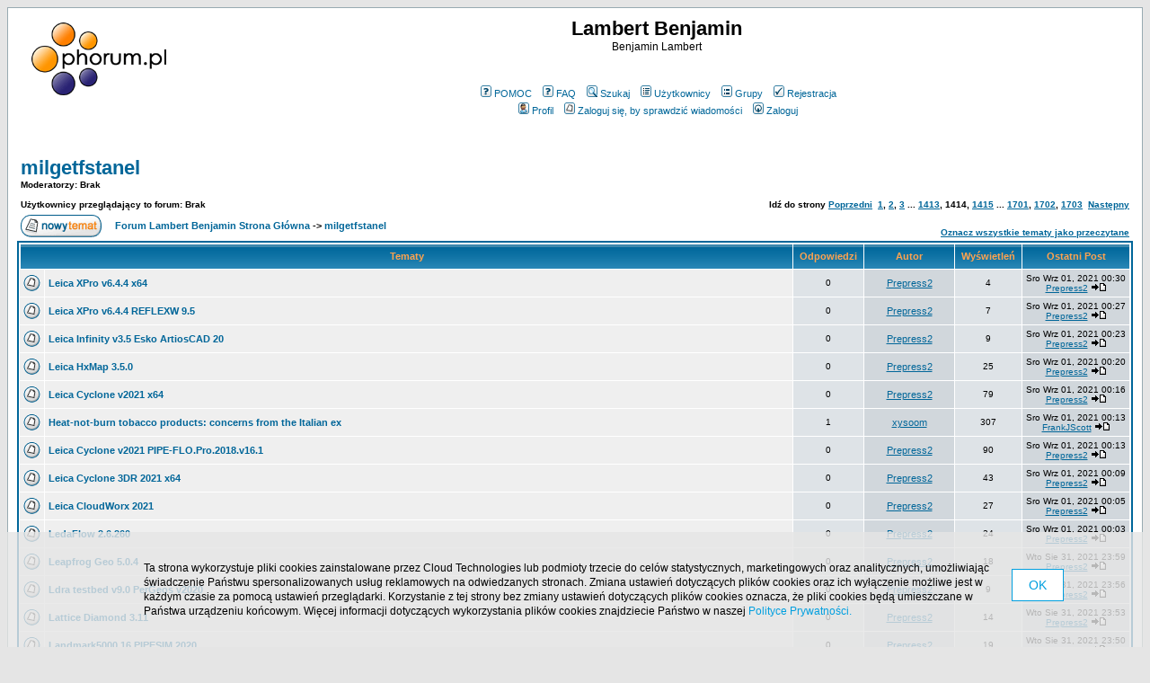

--- FILE ---
content_type: text/html
request_url: http://alneyzeha.phorum.pl/viewforum.php?f=1&topicdays=0&start=70650
body_size: 84200
content:
<!DOCTYPE HTML PUBLIC "-//W3C//DTD HTML 4.01 Transitional//EN">
<html dir="ltr">
<head>
<meta http-equiv="Content-Type" content="text/html; charset=iso-8859-2">
<meta http-equiv="Content-Style-Type" content="text/css">

<link rel="top" href="./index.php?sid=1020b6036a371d626d83d5092ff3866c" title="Forum Lambert Benjamin Strona Główna" />
<link rel="search" href="./search.php?sid=1020b6036a371d626d83d5092ff3866c" title="Szukaj" />
<link rel="help" href="./faq.php?sid=1020b6036a371d626d83d5092ff3866c" title="FAQ" />
<link rel="author" href="./memberlist.php?sid=1020b6036a371d626d83d5092ff3866c" title="Użytkownicy" />
<link rel="up" href="index.php?sid=1020b6036a371d626d83d5092ff3866c" title="Forum Lambert Benjamin Strona Główna" />

<title>milgetfstanel - Lambert Benjamin</title>

<!-- CUSTOMIZATION: OPTIMIZED STYLES -->
<style type="text/css">
<!--
/*
  The original subSilver Theme for phpBB version 2+
  Created by subBlue design
  http://www.subBlue.com
*/
body{background-color:#E5E5E5;scrollbar-face-color:#DEE3E7;scrollbar-highlight-color:#FFFFFF;scrollbar-shadow-color:#DEE3E7;scrollbar-3dlight-color:#D1D7DC;scrollbar-arrow-color:#006699;scrollbar-track-color:#EFEFEF;scrollbar-darkshadow-color:#98AAB1}font,th,td,p{font-family:Verdana, Arial, Helvetica, sans-serif}a:link,a:active,a:visited{color:#006699}hr{height:0;border:solid #D1D7DC 0;border-top-width:1px}.bodyline{background-color:#FFFFFF;border:1px #98AAB1 solid}.forumline{background-color:#FFFFFF;border:2px #006699 solid}td.row1{background-color:#EFEFEF}td.row2{background-color:#DEE3E7}td.row3{background-color:#D1D7DC}td.rowpic{background-color:#FFFFFF;background-image:url(templates/subSilver/images/cellpic2.jpg);background-repeat:repeat-y}th{color:#FFA34F;font-size:11px;font-weight:700;background-color:#006699;height:25px;background-image:url(templates/subSilver/images/cellpic3.gif)}td.cat,td.catHead,td.catSides,td.catLeft,td.catRight,td.catBottom{background-image:url(templates/subSilver/images/cellpic1.gif);background-color:#D1D7DC;border:#FFFFFF;height:28px;border-style:solid}td.cat,td.catHead,td.catBottom{height:29px;border-width:0}th.thHead,th.thSides,th.thTop,th.thLeft,th.thRight,th.thBottom,th.thCornerL,th.thCornerR{font-weight:700;border:#FFFFFF;height:28px;border-style:solid}td.row3Right,td.spaceRow{background-color:#D1D7DC;border:#FFFFFF;border-style:solid}th.thHead,td.catHead{font-size:12px;border-width:1px 1px 0}th.thSides,td.catSides,td.spaceRow{border-width:0 1px}th.thRight,td.catRight,td.row3Right{border-width:0 1px 0 0}th.thLeft,td.catLeft{border-width:0 0 0 1px}th.thBottom,td.catBottom{border-width:0 1px 1px}th.thTop{border-width:1px 0 0}th.thCornerL{border-width:1px 0 0 1px}th.thCornerR{border-width:1px 1px 0 0}.maintitle{font-weight:700;font-size:22px;font-family:"Trebuchet MS",Verdana, Arial, Helvetica, sans-serif;text-decoration:none;line-height:120%;color:#000000}.gen{font-size:12px}.genmed{font-size:11px}.gensmall{font-size:10px}.gen,.genmed,.gensmall{color:#000000}a.gen,a.genmed,a.gensmall{color:#006699;text-decoration:none}a.gen:hover,a.genmed:hover,a.gensmall:hover{color:#DD6900;text-decoration:underline}.cattitle{font-weight:700;font-size:12px;letter-spacing:1px;color:#006699}.forumlink{font-weight:700;font-size:12px;color:#006699}.postdetails{font-size:10px;color:#000000}.postbody{font-size:12px;line-height:18px}.code{font-family:Courier, 'Courier New', sans-serif;font-size:11px;color:#006600;background-color:#FAFAFA;border:#D1D7DC;border-style:solid;border-width:1px}.quote{font-family:Verdana, Arial, Helvetica, sans-serif;font-size:11px;color:#444444;line-height:125%;background-color:#FAFAFA;border:#D1D7DC;border-style:solid;border-width:1px}.copyright{font-size:10px;font-family:Verdana, Arial, Helvetica, sans-serif;color:#444444;letter-spacing:-1px}a.copyright{color:#444444;text-decoration:none}a.copyright:hover{color:#000000;text-decoration:underline}input,textarea,select{color:#000000;font:normal 11px Verdana, Arial, Helvetica, sans-serif;border-color:#000000}input.post,textarea.post,select{background-color:#FFFFFF}input{text-indent:2px}input.button{background-color:#EFEFEF;color:#000000;font-size:11px;font-family:Verdana, Arial, Helvetica, sans-serif}input.mainoption{background-color:#FAFAFA;font-weight:700}input.liteoption{background-color:#FAFAFA;font-weight:400}.helpline{background-color:#DEE3E7;border-style:none}a:hover,a.mainmenu:hover,a.forumlink:hover,a.topictitle:hover,a.postlink:hover{text-decoration:underline;color:#DD6900}.mainmenu,.name{font-size:11px;color:#000000}a.mainmenu,a.cattitle,a.forumlink,a.nav,a.topictitle:link,a.postlink:link{text-decoration:none;color:#006699}a.cattitle:hover,a.nav:hover{text-decoration:underline}.nav,.topictitle,h1,h2{font-weight:700;font-size:11px;color:#000000}a.topictitle:visited,a.postlink:visited{text-decoration:none;color:#5493B4}
@import url("templates/subSilver/formIE.css");
-->
</style>
<!-- CUSTOMIZATION -->


<!-- MOD: RSS SYNDICATION -->
<link rel="alternate" title="Lambert Benjamin " href="rss.php?f=1" type="application/rss+xml">
<!-- MOD -->

<!-- CUSTOMIZATION: HEADER SCRIPT -->

<script type="text/javascript">
  (function(i,s,o,g,r,a,m){i["GoogleAnalyticsObject"]=r;i[r]=i[r]||function(){
  (i[r].q=i[r].q||[]).push(arguments)},i[r].l=1*new Date();a=s.createElement(o),
  m=s.getElementsByTagName(o)[0];a.async=1;a.src=g;m.parentNode.insertBefore(a,m)
  })(window,document,"script","//www.google-analytics.com/analytics.js","ga");

  ga("create","UA-10889840-12","phorum.pl");	
</script>
<!-- <script src="//cdn.behavioralengine.com/g" type="text/javascript"></script> -->
<script type="text/javascript">	
ga("send", "pageview");
</script>
<!-- (C) 2000-2009 Gemius SA - gemiusAudience / ver 11.1 / pp.phorum.pl / strona_glowna_forum-->
<script type="text/javascript">
<!--//--><![CDATA[//><!--
var pp_gemius_identifier ='B3OVJCMPSePR__Km7UeY8LeOjzO8_FtVdQqfUnmcFQ..r7';
//--><!]]>
</script>
<!-- <script type="text/javascript" src="//cdn.behavioralengine.com/adexonsmart"></script> -->
<script type="text/javascript">
var BEngine = {};
BEngine.dataResponse = [];
</script>
<script type="text/javascript" src="http://idm.hit.gemius.pl/xgemius.js"></script>
<!-- <script type="text/javascript" src="//api.behavioralengine.com/scripts/be.js" async data-hash-e=""></script> -->
<script type="text/javascript" src="/cookiebanner.js"></script>

<!-- CUSTOMIZATION -->

</head>
<body bgcolor="#E5E5E5" text="#000000" link="#006699" vlink="#5493B4">

<a name="top"></a>

<table width="100%" cellspacing="0" cellpadding="10" border="0" align="center">
	<tr>
		<td class="bodyline"><table width="100%" cellspacing="0" cellpadding="0" border="0">
			<tr>

				<!-- CUSTOMIZATION: OWN LOGO -->
				<td style="vertical-align: top"><a href="/"><img src="/templates/subSilver/images/logo_phorum.png" border="0" alt="Forum Lambert Benjamin Strona Główna" vspace="1" /></a></td>
				<!-- CUSTOMIZATION -->

				<td align="center" width="100%" valign="middle">
				<span class="maintitle">Lambert Benjamin</span><br /><span class="gen">Benjamin Lambert<br />&nbsp;</span>

				<!-- CUSTOMIZATION: FACEBOOK LIKE -->
				<div style="width: 150px; margin: 5px auto 15px auto;">
					
<div id="fb-root"></div>
<script>(function(d, s, id) {
var js, fjs = d.getElementsByTagName(s)[0];
if (d.getElementById(id)) return;
js = d.createElement(s); js.id = id;
js.src = "//connect.facebook.net/pl_PL/all.js#xfbml=1";
fjs.parentNode.insertBefore(js, fjs);
}(document, 'script', 'facebook-jssdk'));</script>
<div class="fb-like" data-href="http://www.facebook.com/phorumpl" data-send="false" data-layout="button_count" data-show-faces="false"></div>

				</div>
				<!-- CUSTOMIZATION -->

				<table cellspacing="0" cellpadding="2" border="0">
					<tr>

						<!-- CUSTOMIZATION: HELP LINK -->
						<td align="center" valign="top" nowrap="nowrap"><span class="mainmenu">&nbsp;<a href="http://pomoc.phorum.pl/viewforum.php?f=5" class="mainmenu"><img src="templates/subSilver/images/icon_mini_faq.gif" width="12" height="13" border="0" alt="POMOC" hspace="3" />POMOC</a>&nbsp; &nbsp;<a href="faq.php?sid=1020b6036a371d626d83d5092ff3866c" class="mainmenu"><img src="templates/subSilver/images/icon_mini_faq.gif" width="12" height="13" border="0" alt="FAQ" hspace="3" />FAQ</a>&nbsp; &nbsp;<a href="search.php?sid=1020b6036a371d626d83d5092ff3866c" class="mainmenu"><img src="templates/subSilver/images/icon_mini_search.gif" width="12" height="13" border="0" alt="Szukaj" hspace="3" />Szukaj</a>&nbsp;
						<!-- CUSTOMIZATION -->

						<!-- MOD: MEMBERLIST ACCESS -->
						&nbsp;<a href="memberlist.php?sid=1020b6036a371d626d83d5092ff3866c" class="mainmenu"><img src="templates/subSilver/images/icon_mini_members.gif" width="12" height="13" border="0" alt="Użytkownicy" hspace="3" />Użytkownicy</a>&nbsp;
						&nbsp;<a href="groupcp.php?sid=1020b6036a371d626d83d5092ff3866c" class="mainmenu"><img src="templates/subSilver/images/icon_mini_groups.gif" width="12" height="13" border="0" alt="Grupy" hspace="3" />Grupy</a>&nbsp;
						<!-- MOD -->

						<!-- MOD: REGISTRATION STOPPER -->
						&nbsp;<a href="profile.php?mode=register&amp;sid=1020b6036a371d626d83d5092ff3866c" class="mainmenu"><img src="templates/subSilver/images/icon_mini_register.gif" width="12" height="13" border="0" alt="Rejestracja" hspace="3" />Rejestracja</a>&nbsp;
						<!-- MOD -->

						</span></td>
					</tr>
					<tr>
						<td height="25" align="center" valign="top" nowrap="nowrap"><span class="mainmenu">&nbsp;<a href="profile.php?mode=editprofile&amp;sid=1020b6036a371d626d83d5092ff3866c" class="mainmenu"><img src="templates/subSilver/images/icon_mini_profile.gif" width="12" height="13" border="0" alt="Profil" hspace="3" />Profil</a>&nbsp; &nbsp;<a href="privmsg.php?folder=inbox&amp;sid=1020b6036a371d626d83d5092ff3866c" class="mainmenu"><img src="templates/subSilver/images/icon_mini_message.gif" width="12" height="13" border="0" alt="Zaloguj się, by sprawdzić wiadomości" hspace="3" />Zaloguj się, by sprawdzić wiadomości</a>&nbsp; &nbsp;<a href="login.php?sid=1020b6036a371d626d83d5092ff3866c" class="mainmenu"><img src="templates/subSilver/images/icon_mini_login.gif" width="12" height="13" border="0" alt="Zaloguj" hspace="3" />Zaloguj</a>&nbsp;</span></td>
					</tr>
				</table>

				<!-- CUSTOMIZATION: MESSAGE -->
				<!-- CUSTOMIZATION -->

				<!-- CUSTOMIZATION: HEADER ADVERT -->
				<div style="width: 750px; margin: 15px auto 5px auto">
<script>
	var adCode = "PHNjcmlwdCB0eXBlPSJ0ZXh0L2phdmFzY3JpcHQiIHNyYz0iLy9hZngudGFnY2RuLmNvbS9qc3MvcGxfcGwvMzIwNl84MDQ2Lzc1MHgyMDAvP25vbmUiPjwvc2NyaXB0Pg==";
</script>
	</div>
				<!-- CUSTOMIZATION -->

				</td>
			</tr>
		</table>

		<br />


<form method="post" action="viewforum.php?f=1&amp;start=70650&amp;sid=1020b6036a371d626d83d5092ff3866c">
  <table width="100%" cellspacing="2" cellpadding="2" border="0" align="center">
	<tr>
	  <td align="left" valign="bottom" colspan="2"><a class="maintitle" href="viewforum.php?f=1&amp;sid=1020b6036a371d626d83d5092ff3866c">milgetfstanel</a><br /><span class="gensmall"><b>Moderatorzy: Brak<br /><br />Użytkownicy przeglądający to forum: Brak</b></span></td>
	  <td align="right" valign="bottom" nowrap="nowrap"><span class="gensmall"><b>Idź do strony  <a href="viewforum.php?f=1&amp;topicdays=0&amp;start=70600&amp;sid=1020b6036a371d626d83d5092ff3866c">Poprzedni</a>&nbsp;&nbsp;<a href="viewforum.php?f=1&amp;topicdays=0&amp;start=0&amp;sid=1020b6036a371d626d83d5092ff3866c">1</a>, <a href="viewforum.php?f=1&amp;topicdays=0&amp;start=50&amp;sid=1020b6036a371d626d83d5092ff3866c">2</a>, <a href="viewforum.php?f=1&amp;topicdays=0&amp;start=100&amp;sid=1020b6036a371d626d83d5092ff3866c">3</a> ... <a href="viewforum.php?f=1&amp;topicdays=0&amp;start=70600&amp;sid=1020b6036a371d626d83d5092ff3866c">1413</a>, <b>1414</b>, <a href="viewforum.php?f=1&amp;topicdays=0&amp;start=70700&amp;sid=1020b6036a371d626d83d5092ff3866c">1415</a> ... <a href="viewforum.php?f=1&amp;topicdays=0&amp;start=85000&amp;sid=1020b6036a371d626d83d5092ff3866c">1701</a>, <a href="viewforum.php?f=1&amp;topicdays=0&amp;start=85050&amp;sid=1020b6036a371d626d83d5092ff3866c">1702</a>, <a href="viewforum.php?f=1&amp;topicdays=0&amp;start=85100&amp;sid=1020b6036a371d626d83d5092ff3866c">1703</a>&nbsp;&nbsp;<a href="viewforum.php?f=1&amp;topicdays=0&amp;start=70700&amp;sid=1020b6036a371d626d83d5092ff3866c">Następny</a></b></span></td>
	</tr>
	<tr>
	  <td align="left" valign="middle" width="50"><a href="posting.php?mode=newtopic&amp;f=1&amp;sid=1020b6036a371d626d83d5092ff3866c"><img src="templates/subSilver/images/lang_polish/post.gif" border="0" alt="Napisz nowy temat" /></a></td>
	  <td align="left" valign="middle" class="nav" width="100%"><span class="nav">&nbsp;&nbsp;&nbsp;<a href="index.php?sid=1020b6036a371d626d83d5092ff3866c" class="nav">Forum Lambert Benjamin Strona Główna</a> -> <a class="nav" href="viewforum.php?f=1&amp;sid=1020b6036a371d626d83d5092ff3866c">milgetfstanel</a></span></td>
	  <td align="right" valign="bottom" class="nav" nowrap="nowrap"><span class="gensmall"><a href="viewforum.php?f=1&amp;mark=topics&amp;sid=1020b6036a371d626d83d5092ff3866c">Oznacz wszystkie tematy jako przeczytane</a></span></td>
	</tr>
  </table>

  <table border="0" cellpadding="4" cellspacing="1" width="100%" class="forumline">
	<tr>
	  <th colspan="2" align="center" height="25" class="thCornerL" nowrap="nowrap">&nbsp;Tematy&nbsp;</th>
	  <th width="50" align="center" class="thTop" nowrap="nowrap">&nbsp;Odpowiedzi&nbsp;</th>
	  <th width="100" align="center" class="thTop" nowrap="nowrap">&nbsp;Autor&nbsp;</th>
	  <th width="50" align="center" class="thTop" nowrap="nowrap">&nbsp;Wyświetleń&nbsp;</th>
	  <th align="center" class="thCornerR" nowrap="nowrap">&nbsp;Ostatni Post&nbsp;</th>
	</tr>
	<tr>
	  <td class="row1" align="center" valign="middle" width="20"><img src="templates/subSilver/images/folder.gif" width="19" height="18" alt="Brak nowych postów" title="Brak nowych postów" /></td>
	  <td class="row1" width="100%"><span class="topictitle"><a href="viewtopic.php?t=14889&amp;sid=1020b6036a371d626d83d5092ff3866c" class="topictitle">Leica XPro v6.4.4 x64</a></span><span class="gensmall"><br />
		</span></td>
	  <td class="row2" align="center" valign="middle"><span class="postdetails">0</span></td>
	  <td class="row3" align="center" valign="middle"><span class="name"><a href="profile.php?mode=viewprofile&amp;u=2774&amp;sid=1020b6036a371d626d83d5092ff3866c">Prepress2</a></span></td>
	  <td class="row2" align="center" valign="middle"><span class="postdetails">4</span></td>
	  <td class="row3Right" align="center" valign="middle" nowrap="nowrap"><span class="postdetails">Sro Wrz 01, 2021 00:30<br /><a href="profile.php?mode=viewprofile&amp;u=2774&amp;sid=1020b6036a371d626d83d5092ff3866c">Prepress2</a> <a href="viewtopic.php?p=15781&amp;sid=1020b6036a371d626d83d5092ff3866c#15781"><img src="templates/subSilver/images/icon_latest_reply.gif" alt="Zobacz ostatni post" title="Zobacz ostatni post" border="0" /></a></span></td>
	</tr>
	<tr>
	  <td class="row1" align="center" valign="middle" width="20"><img src="templates/subSilver/images/folder.gif" width="19" height="18" alt="Brak nowych postów" title="Brak nowych postów" /></td>
	  <td class="row1" width="100%"><span class="topictitle"><a href="viewtopic.php?t=14888&amp;sid=1020b6036a371d626d83d5092ff3866c" class="topictitle">Leica XPro v6.4.4 REFLEXW 9.5</a></span><span class="gensmall"><br />
		</span></td>
	  <td class="row2" align="center" valign="middle"><span class="postdetails">0</span></td>
	  <td class="row3" align="center" valign="middle"><span class="name"><a href="profile.php?mode=viewprofile&amp;u=2774&amp;sid=1020b6036a371d626d83d5092ff3866c">Prepress2</a></span></td>
	  <td class="row2" align="center" valign="middle"><span class="postdetails">7</span></td>
	  <td class="row3Right" align="center" valign="middle" nowrap="nowrap"><span class="postdetails">Sro Wrz 01, 2021 00:27<br /><a href="profile.php?mode=viewprofile&amp;u=2774&amp;sid=1020b6036a371d626d83d5092ff3866c">Prepress2</a> <a href="viewtopic.php?p=15780&amp;sid=1020b6036a371d626d83d5092ff3866c#15780"><img src="templates/subSilver/images/icon_latest_reply.gif" alt="Zobacz ostatni post" title="Zobacz ostatni post" border="0" /></a></span></td>
	</tr>
	<tr>
	  <td class="row1" align="center" valign="middle" width="20"><img src="templates/subSilver/images/folder.gif" width="19" height="18" alt="Brak nowych postów" title="Brak nowych postów" /></td>
	  <td class="row1" width="100%"><span class="topictitle"><a href="viewtopic.php?t=14887&amp;sid=1020b6036a371d626d83d5092ff3866c" class="topictitle">Leica Infinity v3.5 Esko ArtiosCAD 20</a></span><span class="gensmall"><br />
		</span></td>
	  <td class="row2" align="center" valign="middle"><span class="postdetails">0</span></td>
	  <td class="row3" align="center" valign="middle"><span class="name"><a href="profile.php?mode=viewprofile&amp;u=2774&amp;sid=1020b6036a371d626d83d5092ff3866c">Prepress2</a></span></td>
	  <td class="row2" align="center" valign="middle"><span class="postdetails">9</span></td>
	  <td class="row3Right" align="center" valign="middle" nowrap="nowrap"><span class="postdetails">Sro Wrz 01, 2021 00:23<br /><a href="profile.php?mode=viewprofile&amp;u=2774&amp;sid=1020b6036a371d626d83d5092ff3866c">Prepress2</a> <a href="viewtopic.php?p=15779&amp;sid=1020b6036a371d626d83d5092ff3866c#15779"><img src="templates/subSilver/images/icon_latest_reply.gif" alt="Zobacz ostatni post" title="Zobacz ostatni post" border="0" /></a></span></td>
	</tr>
	<tr>
	  <td class="row1" align="center" valign="middle" width="20"><img src="templates/subSilver/images/folder.gif" width="19" height="18" alt="Brak nowych postów" title="Brak nowych postów" /></td>
	  <td class="row1" width="100%"><span class="topictitle"><a href="viewtopic.php?t=14886&amp;sid=1020b6036a371d626d83d5092ff3866c" class="topictitle">Leica HxMap 3.5.0</a></span><span class="gensmall"><br />
		</span></td>
	  <td class="row2" align="center" valign="middle"><span class="postdetails">0</span></td>
	  <td class="row3" align="center" valign="middle"><span class="name"><a href="profile.php?mode=viewprofile&amp;u=2774&amp;sid=1020b6036a371d626d83d5092ff3866c">Prepress2</a></span></td>
	  <td class="row2" align="center" valign="middle"><span class="postdetails">25</span></td>
	  <td class="row3Right" align="center" valign="middle" nowrap="nowrap"><span class="postdetails">Sro Wrz 01, 2021 00:20<br /><a href="profile.php?mode=viewprofile&amp;u=2774&amp;sid=1020b6036a371d626d83d5092ff3866c">Prepress2</a> <a href="viewtopic.php?p=15778&amp;sid=1020b6036a371d626d83d5092ff3866c#15778"><img src="templates/subSilver/images/icon_latest_reply.gif" alt="Zobacz ostatni post" title="Zobacz ostatni post" border="0" /></a></span></td>
	</tr>
	<tr>
	  <td class="row1" align="center" valign="middle" width="20"><img src="templates/subSilver/images/folder.gif" width="19" height="18" alt="Brak nowych postów" title="Brak nowych postów" /></td>
	  <td class="row1" width="100%"><span class="topictitle"><a href="viewtopic.php?t=14885&amp;sid=1020b6036a371d626d83d5092ff3866c" class="topictitle">Leica Cyclone v2021 x64</a></span><span class="gensmall"><br />
		</span></td>
	  <td class="row2" align="center" valign="middle"><span class="postdetails">0</span></td>
	  <td class="row3" align="center" valign="middle"><span class="name"><a href="profile.php?mode=viewprofile&amp;u=2774&amp;sid=1020b6036a371d626d83d5092ff3866c">Prepress2</a></span></td>
	  <td class="row2" align="center" valign="middle"><span class="postdetails">79</span></td>
	  <td class="row3Right" align="center" valign="middle" nowrap="nowrap"><span class="postdetails">Sro Wrz 01, 2021 00:16<br /><a href="profile.php?mode=viewprofile&amp;u=2774&amp;sid=1020b6036a371d626d83d5092ff3866c">Prepress2</a> <a href="viewtopic.php?p=15777&amp;sid=1020b6036a371d626d83d5092ff3866c#15777"><img src="templates/subSilver/images/icon_latest_reply.gif" alt="Zobacz ostatni post" title="Zobacz ostatni post" border="0" /></a></span></td>
	</tr>
	<tr>
	  <td class="row1" align="center" valign="middle" width="20"><img src="templates/subSilver/images/folder.gif" width="19" height="18" alt="Brak nowych postów" title="Brak nowych postów" /></td>
	  <td class="row1" width="100%"><span class="topictitle"><a href="viewtopic.php?t=12753&amp;sid=1020b6036a371d626d83d5092ff3866c" class="topictitle">Heat-not-burn tobacco products: concerns from the Italian ex</a></span><span class="gensmall"><br />
		</span></td>
	  <td class="row2" align="center" valign="middle"><span class="postdetails">1</span></td>
	  <td class="row3" align="center" valign="middle"><span class="name"><a href="profile.php?mode=viewprofile&amp;u=1734&amp;sid=1020b6036a371d626d83d5092ff3866c">xysoom</a></span></td>
	  <td class="row2" align="center" valign="middle"><span class="postdetails">307</span></td>
	  <td class="row3Right" align="center" valign="middle" nowrap="nowrap"><span class="postdetails">Sro Wrz 01, 2021 00:13<br /><a href="profile.php?mode=viewprofile&amp;u=2210&amp;sid=1020b6036a371d626d83d5092ff3866c">FrankJScott</a> <a href="viewtopic.php?p=15776&amp;sid=1020b6036a371d626d83d5092ff3866c#15776"><img src="templates/subSilver/images/icon_latest_reply.gif" alt="Zobacz ostatni post" title="Zobacz ostatni post" border="0" /></a></span></td>
	</tr>
	<tr>
	  <td class="row1" align="center" valign="middle" width="20"><img src="templates/subSilver/images/folder.gif" width="19" height="18" alt="Brak nowych postów" title="Brak nowych postów" /></td>
	  <td class="row1" width="100%"><span class="topictitle"><a href="viewtopic.php?t=14884&amp;sid=1020b6036a371d626d83d5092ff3866c" class="topictitle">Leica Cyclone v2021 PIPE-FLO.Pro.2018.v16.1</a></span><span class="gensmall"><br />
		</span></td>
	  <td class="row2" align="center" valign="middle"><span class="postdetails">0</span></td>
	  <td class="row3" align="center" valign="middle"><span class="name"><a href="profile.php?mode=viewprofile&amp;u=2774&amp;sid=1020b6036a371d626d83d5092ff3866c">Prepress2</a></span></td>
	  <td class="row2" align="center" valign="middle"><span class="postdetails">90</span></td>
	  <td class="row3Right" align="center" valign="middle" nowrap="nowrap"><span class="postdetails">Sro Wrz 01, 2021 00:13<br /><a href="profile.php?mode=viewprofile&amp;u=2774&amp;sid=1020b6036a371d626d83d5092ff3866c">Prepress2</a> <a href="viewtopic.php?p=15775&amp;sid=1020b6036a371d626d83d5092ff3866c#15775"><img src="templates/subSilver/images/icon_latest_reply.gif" alt="Zobacz ostatni post" title="Zobacz ostatni post" border="0" /></a></span></td>
	</tr>
	<tr>
	  <td class="row1" align="center" valign="middle" width="20"><img src="templates/subSilver/images/folder.gif" width="19" height="18" alt="Brak nowych postów" title="Brak nowych postów" /></td>
	  <td class="row1" width="100%"><span class="topictitle"><a href="viewtopic.php?t=14883&amp;sid=1020b6036a371d626d83d5092ff3866c" class="topictitle">Leica Cyclone 3DR 2021 x64</a></span><span class="gensmall"><br />
		</span></td>
	  <td class="row2" align="center" valign="middle"><span class="postdetails">0</span></td>
	  <td class="row3" align="center" valign="middle"><span class="name"><a href="profile.php?mode=viewprofile&amp;u=2774&amp;sid=1020b6036a371d626d83d5092ff3866c">Prepress2</a></span></td>
	  <td class="row2" align="center" valign="middle"><span class="postdetails">43</span></td>
	  <td class="row3Right" align="center" valign="middle" nowrap="nowrap"><span class="postdetails">Sro Wrz 01, 2021 00:09<br /><a href="profile.php?mode=viewprofile&amp;u=2774&amp;sid=1020b6036a371d626d83d5092ff3866c">Prepress2</a> <a href="viewtopic.php?p=15774&amp;sid=1020b6036a371d626d83d5092ff3866c#15774"><img src="templates/subSilver/images/icon_latest_reply.gif" alt="Zobacz ostatni post" title="Zobacz ostatni post" border="0" /></a></span></td>
	</tr>
	<tr>
	  <td class="row1" align="center" valign="middle" width="20"><img src="templates/subSilver/images/folder.gif" width="19" height="18" alt="Brak nowych postów" title="Brak nowych postów" /></td>
	  <td class="row1" width="100%"><span class="topictitle"><a href="viewtopic.php?t=14882&amp;sid=1020b6036a371d626d83d5092ff3866c" class="topictitle">Leica CloudWorx 2021</a></span><span class="gensmall"><br />
		</span></td>
	  <td class="row2" align="center" valign="middle"><span class="postdetails">0</span></td>
	  <td class="row3" align="center" valign="middle"><span class="name"><a href="profile.php?mode=viewprofile&amp;u=2774&amp;sid=1020b6036a371d626d83d5092ff3866c">Prepress2</a></span></td>
	  <td class="row2" align="center" valign="middle"><span class="postdetails">27</span></td>
	  <td class="row3Right" align="center" valign="middle" nowrap="nowrap"><span class="postdetails">Sro Wrz 01, 2021 00:05<br /><a href="profile.php?mode=viewprofile&amp;u=2774&amp;sid=1020b6036a371d626d83d5092ff3866c">Prepress2</a> <a href="viewtopic.php?p=15773&amp;sid=1020b6036a371d626d83d5092ff3866c#15773"><img src="templates/subSilver/images/icon_latest_reply.gif" alt="Zobacz ostatni post" title="Zobacz ostatni post" border="0" /></a></span></td>
	</tr>
	<tr>
	  <td class="row1" align="center" valign="middle" width="20"><img src="templates/subSilver/images/folder.gif" width="19" height="18" alt="Brak nowych postów" title="Brak nowych postów" /></td>
	  <td class="row1" width="100%"><span class="topictitle"><a href="viewtopic.php?t=14881&amp;sid=1020b6036a371d626d83d5092ff3866c" class="topictitle">LedaFlow 2.6.260</a></span><span class="gensmall"><br />
		</span></td>
	  <td class="row2" align="center" valign="middle"><span class="postdetails">0</span></td>
	  <td class="row3" align="center" valign="middle"><span class="name"><a href="profile.php?mode=viewprofile&amp;u=2774&amp;sid=1020b6036a371d626d83d5092ff3866c">Prepress2</a></span></td>
	  <td class="row2" align="center" valign="middle"><span class="postdetails">24</span></td>
	  <td class="row3Right" align="center" valign="middle" nowrap="nowrap"><span class="postdetails">Sro Wrz 01, 2021 00:03<br /><a href="profile.php?mode=viewprofile&amp;u=2774&amp;sid=1020b6036a371d626d83d5092ff3866c">Prepress2</a> <a href="viewtopic.php?p=15772&amp;sid=1020b6036a371d626d83d5092ff3866c#15772"><img src="templates/subSilver/images/icon_latest_reply.gif" alt="Zobacz ostatni post" title="Zobacz ostatni post" border="0" /></a></span></td>
	</tr>
	<tr>
	  <td class="row1" align="center" valign="middle" width="20"><img src="templates/subSilver/images/folder.gif" width="19" height="18" alt="Brak nowych postów" title="Brak nowych postów" /></td>
	  <td class="row1" width="100%"><span class="topictitle"><a href="viewtopic.php?t=14880&amp;sid=1020b6036a371d626d83d5092ff3866c" class="topictitle">Leapfrog Geo 5.0.4</a></span><span class="gensmall"><br />
		</span></td>
	  <td class="row2" align="center" valign="middle"><span class="postdetails">0</span></td>
	  <td class="row3" align="center" valign="middle"><span class="name"><a href="profile.php?mode=viewprofile&amp;u=2774&amp;sid=1020b6036a371d626d83d5092ff3866c">Prepress2</a></span></td>
	  <td class="row2" align="center" valign="middle"><span class="postdetails">18</span></td>
	  <td class="row3Right" align="center" valign="middle" nowrap="nowrap"><span class="postdetails">Wto Sie 31, 2021 23:59<br /><a href="profile.php?mode=viewprofile&amp;u=2774&amp;sid=1020b6036a371d626d83d5092ff3866c">Prepress2</a> <a href="viewtopic.php?p=15771&amp;sid=1020b6036a371d626d83d5092ff3866c#15771"><img src="templates/subSilver/images/icon_latest_reply.gif" alt="Zobacz ostatni post" title="Zobacz ostatni post" border="0" /></a></span></td>
	</tr>
	<tr>
	  <td class="row1" align="center" valign="middle" width="20"><img src="templates/subSilver/images/folder.gif" width="19" height="18" alt="Brak nowych postów" title="Brak nowych postów" /></td>
	  <td class="row1" width="100%"><span class="topictitle"><a href="viewtopic.php?t=14879&amp;sid=1020b6036a371d626d83d5092ff3866c" class="topictitle">Ldra testbed v9.0 PerGeos v2020</a></span><span class="gensmall"><br />
		</span></td>
	  <td class="row2" align="center" valign="middle"><span class="postdetails">0</span></td>
	  <td class="row3" align="center" valign="middle"><span class="name"><a href="profile.php?mode=viewprofile&amp;u=2774&amp;sid=1020b6036a371d626d83d5092ff3866c">Prepress2</a></span></td>
	  <td class="row2" align="center" valign="middle"><span class="postdetails">9</span></td>
	  <td class="row3Right" align="center" valign="middle" nowrap="nowrap"><span class="postdetails">Wto Sie 31, 2021 23:56<br /><a href="profile.php?mode=viewprofile&amp;u=2774&amp;sid=1020b6036a371d626d83d5092ff3866c">Prepress2</a> <a href="viewtopic.php?p=15770&amp;sid=1020b6036a371d626d83d5092ff3866c#15770"><img src="templates/subSilver/images/icon_latest_reply.gif" alt="Zobacz ostatni post" title="Zobacz ostatni post" border="0" /></a></span></td>
	</tr>
	<tr>
	  <td class="row1" align="center" valign="middle" width="20"><img src="templates/subSilver/images/folder.gif" width="19" height="18" alt="Brak nowych postów" title="Brak nowych postów" /></td>
	  <td class="row1" width="100%"><span class="topictitle"><a href="viewtopic.php?t=14878&amp;sid=1020b6036a371d626d83d5092ff3866c" class="topictitle">Lattice Diamond 3.11</a></span><span class="gensmall"><br />
		</span></td>
	  <td class="row2" align="center" valign="middle"><span class="postdetails">0</span></td>
	  <td class="row3" align="center" valign="middle"><span class="name"><a href="profile.php?mode=viewprofile&amp;u=2774&amp;sid=1020b6036a371d626d83d5092ff3866c">Prepress2</a></span></td>
	  <td class="row2" align="center" valign="middle"><span class="postdetails">14</span></td>
	  <td class="row3Right" align="center" valign="middle" nowrap="nowrap"><span class="postdetails">Wto Sie 31, 2021 23:53<br /><a href="profile.php?mode=viewprofile&amp;u=2774&amp;sid=1020b6036a371d626d83d5092ff3866c">Prepress2</a> <a href="viewtopic.php?p=15769&amp;sid=1020b6036a371d626d83d5092ff3866c#15769"><img src="templates/subSilver/images/icon_latest_reply.gif" alt="Zobacz ostatni post" title="Zobacz ostatni post" border="0" /></a></span></td>
	</tr>
	<tr>
	  <td class="row1" align="center" valign="middle" width="20"><img src="templates/subSilver/images/folder.gif" width="19" height="18" alt="Brak nowych postów" title="Brak nowych postów" /></td>
	  <td class="row1" width="100%"><span class="topictitle"><a href="viewtopic.php?t=14877&amp;sid=1020b6036a371d626d83d5092ff3866c" class="topictitle">Landmark5000.16 PIPESIM 2020</a></span><span class="gensmall"><br />
		</span></td>
	  <td class="row2" align="center" valign="middle"><span class="postdetails">0</span></td>
	  <td class="row3" align="center" valign="middle"><span class="name"><a href="profile.php?mode=viewprofile&amp;u=2774&amp;sid=1020b6036a371d626d83d5092ff3866c">Prepress2</a></span></td>
	  <td class="row2" align="center" valign="middle"><span class="postdetails">19</span></td>
	  <td class="row3Right" align="center" valign="middle" nowrap="nowrap"><span class="postdetails">Wto Sie 31, 2021 23:50<br /><a href="profile.php?mode=viewprofile&amp;u=2774&amp;sid=1020b6036a371d626d83d5092ff3866c">Prepress2</a> <a href="viewtopic.php?p=15768&amp;sid=1020b6036a371d626d83d5092ff3866c#15768"><img src="templates/subSilver/images/icon_latest_reply.gif" alt="Zobacz ostatni post" title="Zobacz ostatni post" border="0" /></a></span></td>
	</tr>
	<tr>
	  <td class="row1" align="center" valign="middle" width="20"><img src="templates/subSilver/images/folder.gif" width="19" height="18" alt="Brak nowych postów" title="Brak nowych postów" /></td>
	  <td class="row1" width="100%"><span class="topictitle"><a href="viewtopic.php?t=14876&amp;sid=1020b6036a371d626d83d5092ff3866c" class="topictitle">Landmark dsg 10.ep.4.04</a></span><span class="gensmall"><br />
		</span></td>
	  <td class="row2" align="center" valign="middle"><span class="postdetails">0</span></td>
	  <td class="row3" align="center" valign="middle"><span class="name"><a href="profile.php?mode=viewprofile&amp;u=2774&amp;sid=1020b6036a371d626d83d5092ff3866c">Prepress2</a></span></td>
	  <td class="row2" align="center" valign="middle"><span class="postdetails">20</span></td>
	  <td class="row3Right" align="center" valign="middle" nowrap="nowrap"><span class="postdetails">Wto Sie 31, 2021 23:47<br /><a href="profile.php?mode=viewprofile&amp;u=2774&amp;sid=1020b6036a371d626d83d5092ff3866c">Prepress2</a> <a href="viewtopic.php?p=15767&amp;sid=1020b6036a371d626d83d5092ff3866c#15767"><img src="templates/subSilver/images/icon_latest_reply.gif" alt="Zobacz ostatni post" title="Zobacz ostatni post" border="0" /></a></span></td>
	</tr>
	<tr>
	  <td class="row1" align="center" valign="middle" width="20"><img src="templates/subSilver/images/folder.gif" width="19" height="18" alt="Brak nowych postów" title="Brak nowych postów" /></td>
	  <td class="row1" width="100%"><span class="topictitle"><a href="viewtopic.php?t=14875&amp;sid=1020b6036a371d626d83d5092ff3866c" class="topictitle">Landmark EDT 5000.16</a></span><span class="gensmall"><br />
		</span></td>
	  <td class="row2" align="center" valign="middle"><span class="postdetails">0</span></td>
	  <td class="row3" align="center" valign="middle"><span class="name"><a href="profile.php?mode=viewprofile&amp;u=2774&amp;sid=1020b6036a371d626d83d5092ff3866c">Prepress2</a></span></td>
	  <td class="row2" align="center" valign="middle"><span class="postdetails">21</span></td>
	  <td class="row3Right" align="center" valign="middle" nowrap="nowrap"><span class="postdetails">Wto Sie 31, 2021 23:44<br /><a href="profile.php?mode=viewprofile&amp;u=2774&amp;sid=1020b6036a371d626d83d5092ff3866c">Prepress2</a> <a href="viewtopic.php?p=15766&amp;sid=1020b6036a371d626d83d5092ff3866c#15766"><img src="templates/subSilver/images/icon_latest_reply.gif" alt="Zobacz ostatni post" title="Zobacz ostatni post" border="0" /></a></span></td>
	</tr>
	<tr>
	  <td class="row1" align="center" valign="middle" width="20"><img src="templates/subSilver/images/folder.gif" width="19" height="18" alt="Brak nowych postów" title="Brak nowych postów" /></td>
	  <td class="row1" width="100%"><span class="topictitle"><a href="viewtopic.php?t=14874&amp;sid=1020b6036a371d626d83d5092ff3866c" class="topictitle">Lambda TracePro Expert 20.5</a></span><span class="gensmall"><br />
		</span></td>
	  <td class="row2" align="center" valign="middle"><span class="postdetails">0</span></td>
	  <td class="row3" align="center" valign="middle"><span class="name"><a href="profile.php?mode=viewprofile&amp;u=2774&amp;sid=1020b6036a371d626d83d5092ff3866c">Prepress2</a></span></td>
	  <td class="row2" align="center" valign="middle"><span class="postdetails">17</span></td>
	  <td class="row3Right" align="center" valign="middle" nowrap="nowrap"><span class="postdetails">Wto Sie 31, 2021 23:41<br /><a href="profile.php?mode=viewprofile&amp;u=2774&amp;sid=1020b6036a371d626d83d5092ff3866c">Prepress2</a> <a href="viewtopic.php?p=15765&amp;sid=1020b6036a371d626d83d5092ff3866c#15765"><img src="templates/subSilver/images/icon_latest_reply.gif" alt="Zobacz ostatni post" title="Zobacz ostatni post" border="0" /></a></span></td>
	</tr>
	<tr>
	  <td class="row1" align="center" valign="middle" width="20"><img src="templates/subSilver/images/folder.gif" width="19" height="18" alt="Brak nowych postów" title="Brak nowych postów" /></td>
	  <td class="row1" width="100%"><span class="topictitle"><a href="viewtopic.php?t=14873&amp;sid=1020b6036a371d626d83d5092ff3866c" class="topictitle">Lakes CALRoads View 6.5</a></span><span class="gensmall"><br />
		</span></td>
	  <td class="row2" align="center" valign="middle"><span class="postdetails">0</span></td>
	  <td class="row3" align="center" valign="middle"><span class="name"><a href="profile.php?mode=viewprofile&amp;u=2774&amp;sid=1020b6036a371d626d83d5092ff3866c">Prepress2</a></span></td>
	  <td class="row2" align="center" valign="middle"><span class="postdetails">22</span></td>
	  <td class="row3Right" align="center" valign="middle" nowrap="nowrap"><span class="postdetails">Wto Sie 31, 2021 23:37<br /><a href="profile.php?mode=viewprofile&amp;u=2774&amp;sid=1020b6036a371d626d83d5092ff3866c">Prepress2</a> <a href="viewtopic.php?p=15764&amp;sid=1020b6036a371d626d83d5092ff3866c#15764"><img src="templates/subSilver/images/icon_latest_reply.gif" alt="Zobacz ostatni post" title="Zobacz ostatni post" border="0" /></a></span></td>
	</tr>
	<tr>
	  <td class="row1" align="center" valign="middle" width="20"><img src="templates/subSilver/images/folder.gif" width="19" height="18" alt="Brak nowych postów" title="Brak nowych postów" /></td>
	  <td class="row1" width="100%"><span class="topictitle"><a href="viewtopic.php?t=14872&amp;sid=1020b6036a371d626d83d5092ff3866c" class="topictitle">LFM.Server v5.3.0 Roxar RMS v2020</a></span><span class="gensmall"><br />
		</span></td>
	  <td class="row2" align="center" valign="middle"><span class="postdetails">0</span></td>
	  <td class="row3" align="center" valign="middle"><span class="name"><a href="profile.php?mode=viewprofile&amp;u=2774&amp;sid=1020b6036a371d626d83d5092ff3866c">Prepress2</a></span></td>
	  <td class="row2" align="center" valign="middle"><span class="postdetails">15</span></td>
	  <td class="row3Right" align="center" valign="middle" nowrap="nowrap"><span class="postdetails">Wto Sie 31, 2021 23:34<br /><a href="profile.php?mode=viewprofile&amp;u=2774&amp;sid=1020b6036a371d626d83d5092ff3866c">Prepress2</a> <a href="viewtopic.php?p=15763&amp;sid=1020b6036a371d626d83d5092ff3866c#15763"><img src="templates/subSilver/images/icon_latest_reply.gif" alt="Zobacz ostatni post" title="Zobacz ostatni post" border="0" /></a></span></td>
	</tr>
	<tr>
	  <td class="row1" align="center" valign="middle" width="20"><img src="templates/subSilver/images/folder.gif" width="19" height="18" alt="Brak nowych postów" title="Brak nowych postów" /></td>
	  <td class="row1" width="100%"><span class="topictitle"><a href="viewtopic.php?t=14871&amp;sid=1020b6036a371d626d83d5092ff3866c" class="topictitle">LFM SERVER v5.1 petromod v2020</a></span><span class="gensmall"><br />
		</span></td>
	  <td class="row2" align="center" valign="middle"><span class="postdetails">0</span></td>
	  <td class="row3" align="center" valign="middle"><span class="name"><a href="profile.php?mode=viewprofile&amp;u=2774&amp;sid=1020b6036a371d626d83d5092ff3866c">Prepress2</a></span></td>
	  <td class="row2" align="center" valign="middle"><span class="postdetails">27</span></td>
	  <td class="row3Right" align="center" valign="middle" nowrap="nowrap"><span class="postdetails">Wto Sie 31, 2021 23:31<br /><a href="profile.php?mode=viewprofile&amp;u=2774&amp;sid=1020b6036a371d626d83d5092ff3866c">Prepress2</a> <a href="viewtopic.php?p=15762&amp;sid=1020b6036a371d626d83d5092ff3866c#15762"><img src="templates/subSilver/images/icon_latest_reply.gif" alt="Zobacz ostatni post" title="Zobacz ostatni post" border="0" /></a></span></td>
	</tr>
	<tr>
	  <td class="row1" align="center" valign="middle" width="20"><img src="templates/subSilver/images/folder.gif" width="19" height="18" alt="Brak nowych postów" title="Brak nowych postów" /></td>
	  <td class="row1" width="100%"><span class="topictitle"><a href="viewtopic.php?t=14870&amp;sid=1020b6036a371d626d83d5092ff3866c" class="topictitle">LARSA 4D 8.00</a></span><span class="gensmall"><br />
		</span></td>
	  <td class="row2" align="center" valign="middle"><span class="postdetails">0</span></td>
	  <td class="row3" align="center" valign="middle"><span class="name"><a href="profile.php?mode=viewprofile&amp;u=2774&amp;sid=1020b6036a371d626d83d5092ff3866c">Prepress2</a></span></td>
	  <td class="row2" align="center" valign="middle"><span class="postdetails">22</span></td>
	  <td class="row3Right" align="center" valign="middle" nowrap="nowrap"><span class="postdetails">Wto Sie 31, 2021 23:27<br /><a href="profile.php?mode=viewprofile&amp;u=2774&amp;sid=1020b6036a371d626d83d5092ff3866c">Prepress2</a> <a href="viewtopic.php?p=15761&amp;sid=1020b6036a371d626d83d5092ff3866c#15761"><img src="templates/subSilver/images/icon_latest_reply.gif" alt="Zobacz ostatni post" title="Zobacz ostatni post" border="0" /></a></span></td>
	</tr>
	<tr>
	  <td class="row1" align="center" valign="middle" width="20"><img src="templates/subSilver/images/folder.gif" width="19" height="18" alt="Brak nowych postów" title="Brak nowych postów" /></td>
	  <td class="row1" width="100%"><span class="topictitle"><a href="viewtopic.php?t=14869&amp;sid=1020b6036a371d626d83d5092ff3866c" class="topictitle">Kappa Workstation v5.30.01a</a></span><span class="gensmall"><br />
		</span></td>
	  <td class="row2" align="center" valign="middle"><span class="postdetails">0</span></td>
	  <td class="row3" align="center" valign="middle"><span class="name"><a href="profile.php?mode=viewprofile&amp;u=2774&amp;sid=1020b6036a371d626d83d5092ff3866c">Prepress2</a></span></td>
	  <td class="row2" align="center" valign="middle"><span class="postdetails">22</span></td>
	  <td class="row3Right" align="center" valign="middle" nowrap="nowrap"><span class="postdetails">Wto Sie 31, 2021 23:24<br /><a href="profile.php?mode=viewprofile&amp;u=2774&amp;sid=1020b6036a371d626d83d5092ff3866c">Prepress2</a> <a href="viewtopic.php?p=15760&amp;sid=1020b6036a371d626d83d5092ff3866c#15760"><img src="templates/subSilver/images/icon_latest_reply.gif" alt="Zobacz ostatni post" title="Zobacz ostatni post" border="0" /></a></span></td>
	</tr>
	<tr>
	  <td class="row1" align="center" valign="middle" width="20"><img src="templates/subSilver/images/folder.gif" width="19" height="18" alt="Brak nowych postów" title="Brak nowych postów" /></td>
	  <td class="row1" width="100%"><span class="topictitle"><a href="viewtopic.php?t=14868&amp;sid=1020b6036a371d626d83d5092ff3866c" class="topictitle">JewelSuite v2019.3</a></span><span class="gensmall"><br />
		</span></td>
	  <td class="row2" align="center" valign="middle"><span class="postdetails">0</span></td>
	  <td class="row3" align="center" valign="middle"><span class="name"><a href="profile.php?mode=viewprofile&amp;u=2774&amp;sid=1020b6036a371d626d83d5092ff3866c">Prepress2</a></span></td>
	  <td class="row2" align="center" valign="middle"><span class="postdetails">30</span></td>
	  <td class="row3Right" align="center" valign="middle" nowrap="nowrap"><span class="postdetails">Wto Sie 31, 2021 23:21<br /><a href="profile.php?mode=viewprofile&amp;u=2774&amp;sid=1020b6036a371d626d83d5092ff3866c">Prepress2</a> <a href="viewtopic.php?p=15759&amp;sid=1020b6036a371d626d83d5092ff3866c#15759"><img src="templates/subSilver/images/icon_latest_reply.gif" alt="Zobacz ostatni post" title="Zobacz ostatni post" border="0" /></a></span></td>
	</tr>
	<tr>
	  <td class="row1" align="center" valign="middle" width="20"><img src="templates/subSilver/images/folder.gif" width="19" height="18" alt="Brak nowych postów" title="Brak nowych postów" /></td>
	  <td class="row1" width="100%"><span class="topictitle"><a href="viewtopic.php?t=14867&amp;sid=1020b6036a371d626d83d5092ff3866c" class="topictitle">JewelSuite 2019.3 vpi transmission maker 10</a></span><span class="gensmall"><br />
		</span></td>
	  <td class="row2" align="center" valign="middle"><span class="postdetails">0</span></td>
	  <td class="row3" align="center" valign="middle"><span class="name"><a href="profile.php?mode=viewprofile&amp;u=2774&amp;sid=1020b6036a371d626d83d5092ff3866c">Prepress2</a></span></td>
	  <td class="row2" align="center" valign="middle"><span class="postdetails">30</span></td>
	  <td class="row3Right" align="center" valign="middle" nowrap="nowrap"><span class="postdetails">Wto Sie 31, 2021 23:18<br /><a href="profile.php?mode=viewprofile&amp;u=2774&amp;sid=1020b6036a371d626d83d5092ff3866c">Prepress2</a> <a href="viewtopic.php?p=15758&amp;sid=1020b6036a371d626d83d5092ff3866c#15758"><img src="templates/subSilver/images/icon_latest_reply.gif" alt="Zobacz ostatni post" title="Zobacz ostatni post" border="0" /></a></span></td>
	</tr>
	<tr>
	  <td class="row1" align="center" valign="middle" width="20"><img src="templates/subSilver/images/folder.gif" width="19" height="18" alt="Brak nowych postów" title="Brak nowych postów" /></td>
	  <td class="row1" width="100%"><span class="topictitle"><a href="viewtopic.php?t=14866&amp;sid=1020b6036a371d626d83d5092ff3866c" class="topictitle">JSTAMP 2020</a></span><span class="gensmall"><br />
		</span></td>
	  <td class="row2" align="center" valign="middle"><span class="postdetails">0</span></td>
	  <td class="row3" align="center" valign="middle"><span class="name"><a href="profile.php?mode=viewprofile&amp;u=2774&amp;sid=1020b6036a371d626d83d5092ff3866c">Prepress2</a></span></td>
	  <td class="row2" align="center" valign="middle"><span class="postdetails">28</span></td>
	  <td class="row3Right" align="center" valign="middle" nowrap="nowrap"><span class="postdetails">Wto Sie 31, 2021 23:15<br /><a href="profile.php?mode=viewprofile&amp;u=2774&amp;sid=1020b6036a371d626d83d5092ff3866c">Prepress2</a> <a href="viewtopic.php?p=15757&amp;sid=1020b6036a371d626d83d5092ff3866c#15757"><img src="templates/subSilver/images/icon_latest_reply.gif" alt="Zobacz ostatni post" title="Zobacz ostatni post" border="0" /></a></span></td>
	</tr>
	<tr>
	  <td class="row1" align="center" valign="middle" width="20"><img src="templates/subSilver/images/folder.gif" width="19" height="18" alt="Brak nowych postów" title="Brak nowych postów" /></td>
	  <td class="row1" width="100%"><span class="topictitle"><a href="viewtopic.php?t=14865&amp;sid=1020b6036a371d626d83d5092ff3866c" class="topictitle">JMAG-Designer v20 x64</a></span><span class="gensmall"><br />
		</span></td>
	  <td class="row2" align="center" valign="middle"><span class="postdetails">0</span></td>
	  <td class="row3" align="center" valign="middle"><span class="name"><a href="profile.php?mode=viewprofile&amp;u=2774&amp;sid=1020b6036a371d626d83d5092ff3866c">Prepress2</a></span></td>
	  <td class="row2" align="center" valign="middle"><span class="postdetails">34</span></td>
	  <td class="row3Right" align="center" valign="middle" nowrap="nowrap"><span class="postdetails">Wto Sie 31, 2021 23:11<br /><a href="profile.php?mode=viewprofile&amp;u=2774&amp;sid=1020b6036a371d626d83d5092ff3866c">Prepress2</a> <a href="viewtopic.php?p=15756&amp;sid=1020b6036a371d626d83d5092ff3866c#15756"><img src="templates/subSilver/images/icon_latest_reply.gif" alt="Zobacz ostatni post" title="Zobacz ostatni post" border="0" /></a></span></td>
	</tr>
	<tr>
	  <td class="row1" align="center" valign="middle" width="20"><img src="templates/subSilver/images/folder.gif" width="19" height="18" alt="Brak nowych postów" title="Brak nowych postów" /></td>
	  <td class="row1" width="100%"><span class="topictitle"><a href="viewtopic.php?t=14864&amp;sid=1020b6036a371d626d83d5092ff3866c" class="topictitle">Itasca UDEC v7.00.50 x64</a></span><span class="gensmall"><br />
		</span></td>
	  <td class="row2" align="center" valign="middle"><span class="postdetails">0</span></td>
	  <td class="row3" align="center" valign="middle"><span class="name"><a href="profile.php?mode=viewprofile&amp;u=2774&amp;sid=1020b6036a371d626d83d5092ff3866c">Prepress2</a></span></td>
	  <td class="row2" align="center" valign="middle"><span class="postdetails">31</span></td>
	  <td class="row3Right" align="center" valign="middle" nowrap="nowrap"><span class="postdetails">Wto Sie 31, 2021 23:07<br /><a href="profile.php?mode=viewprofile&amp;u=2774&amp;sid=1020b6036a371d626d83d5092ff3866c">Prepress2</a> <a href="viewtopic.php?p=15755&amp;sid=1020b6036a371d626d83d5092ff3866c#15755"><img src="templates/subSilver/images/icon_latest_reply.gif" alt="Zobacz ostatni post" title="Zobacz ostatni post" border="0" /></a></span></td>
	</tr>
	<tr>
	  <td class="row1" align="center" valign="middle" width="20"><img src="templates/subSilver/images/folder.gif" width="19" height="18" alt="Brak nowych postów" title="Brak nowych postów" /></td>
	  <td class="row1" width="100%"><span class="topictitle"><a href="viewtopic.php?t=14863&amp;sid=1020b6036a371d626d83d5092ff3866c" class="topictitle">Itasca Griddle v2.0</a></span><span class="gensmall"><br />
		</span></td>
	  <td class="row2" align="center" valign="middle"><span class="postdetails">0</span></td>
	  <td class="row3" align="center" valign="middle"><span class="name"><a href="profile.php?mode=viewprofile&amp;u=2774&amp;sid=1020b6036a371d626d83d5092ff3866c">Prepress2</a></span></td>
	  <td class="row2" align="center" valign="middle"><span class="postdetails">28</span></td>
	  <td class="row3Right" align="center" valign="middle" nowrap="nowrap"><span class="postdetails">Wto Sie 31, 2021 23:04<br /><a href="profile.php?mode=viewprofile&amp;u=2774&amp;sid=1020b6036a371d626d83d5092ff3866c">Prepress2</a> <a href="viewtopic.php?p=15754&amp;sid=1020b6036a371d626d83d5092ff3866c#15754"><img src="templates/subSilver/images/icon_latest_reply.gif" alt="Zobacz ostatni post" title="Zobacz ostatni post" border="0" /></a></span></td>
	</tr>
	<tr>
	  <td class="row1" align="center" valign="middle" width="20"><img src="templates/subSilver/images/folder.gif" width="19" height="18" alt="Brak nowych postów" title="Brak nowych postów" /></td>
	  <td class="row1" width="100%"><span class="topictitle"><a href="viewtopic.php?t=14862&amp;sid=1020b6036a371d626d83d5092ff3866c" class="topictitle">Invivo v6</a></span><span class="gensmall"><br />
		</span></td>
	  <td class="row2" align="center" valign="middle"><span class="postdetails">0</span></td>
	  <td class="row3" align="center" valign="middle"><span class="name"><a href="profile.php?mode=viewprofile&amp;u=2774&amp;sid=1020b6036a371d626d83d5092ff3866c">Prepress2</a></span></td>
	  <td class="row2" align="center" valign="middle"><span class="postdetails">31</span></td>
	  <td class="row3Right" align="center" valign="middle" nowrap="nowrap"><span class="postdetails">Wto Sie 31, 2021 23:02<br /><a href="profile.php?mode=viewprofile&amp;u=2774&amp;sid=1020b6036a371d626d83d5092ff3866c">Prepress2</a> <a href="viewtopic.php?p=15753&amp;sid=1020b6036a371d626d83d5092ff3866c#15753"><img src="templates/subSilver/images/icon_latest_reply.gif" alt="Zobacz ostatni post" title="Zobacz ostatni post" border="0" /></a></span></td>
	</tr>
	<tr>
	  <td class="row1" align="center" valign="middle" width="20"><img src="templates/subSilver/images/folder.gif" width="19" height="18" alt="Brak nowych postów" title="Brak nowych postów" /></td>
	  <td class="row1" width="100%"><span class="topictitle"><a href="viewtopic.php?t=14861&amp;sid=1020b6036a371d626d83d5092ff3866c" class="topictitle">Intergraph GT STRUDL 2016 v35.0</a></span><span class="gensmall"><br />
		</span></td>
	  <td class="row2" align="center" valign="middle"><span class="postdetails">0</span></td>
	  <td class="row3" align="center" valign="middle"><span class="name"><a href="profile.php?mode=viewprofile&amp;u=2774&amp;sid=1020b6036a371d626d83d5092ff3866c">Prepress2</a></span></td>
	  <td class="row2" align="center" valign="middle"><span class="postdetails">28</span></td>
	  <td class="row3Right" align="center" valign="middle" nowrap="nowrap"><span class="postdetails">Wto Sie 31, 2021 22:58<br /><a href="profile.php?mode=viewprofile&amp;u=2774&amp;sid=1020b6036a371d626d83d5092ff3866c">Prepress2</a> <a href="viewtopic.php?p=15752&amp;sid=1020b6036a371d626d83d5092ff3866c#15752"><img src="templates/subSilver/images/icon_latest_reply.gif" alt="Zobacz ostatni post" title="Zobacz ostatni post" border="0" /></a></span></td>
	</tr>
	<tr>
	  <td class="row1" align="center" valign="middle" width="20"><img src="templates/subSilver/images/folder.gif" width="19" height="18" alt="Brak nowych postów" title="Brak nowych postów" /></td>
	  <td class="row1" width="100%"><span class="topictitle"><a href="viewtopic.php?t=14860&amp;sid=1020b6036a371d626d83d5092ff3866c" class="topictitle">Intergraph ERDAS Extensions 2018 for ArcGIS 10.6</a></span><span class="gensmall"><br />
		</span></td>
	  <td class="row2" align="center" valign="middle"><span class="postdetails">0</span></td>
	  <td class="row3" align="center" valign="middle"><span class="name"><a href="profile.php?mode=viewprofile&amp;u=2774&amp;sid=1020b6036a371d626d83d5092ff3866c">Prepress2</a></span></td>
	  <td class="row2" align="center" valign="middle"><span class="postdetails">32</span></td>
	  <td class="row3Right" align="center" valign="middle" nowrap="nowrap"><span class="postdetails">Wto Sie 31, 2021 22:55<br /><a href="profile.php?mode=viewprofile&amp;u=2774&amp;sid=1020b6036a371d626d83d5092ff3866c">Prepress2</a> <a href="viewtopic.php?p=15751&amp;sid=1020b6036a371d626d83d5092ff3866c#15751"><img src="templates/subSilver/images/icon_latest_reply.gif" alt="Zobacz ostatni post" title="Zobacz ostatni post" border="0" /></a></span></td>
	</tr>
	<tr>
	  <td class="row1" align="center" valign="middle" width="20"><img src="templates/subSilver/images/folder.gif" width="19" height="18" alt="Brak nowych postów" title="Brak nowych postów" /></td>
	  <td class="row1" width="100%"><span class="topictitle"><a href="viewtopic.php?t=14859&amp;sid=1020b6036a371d626d83d5092ff3866c" class="topictitle">IntelliSuite 8.8 IPM.Petroleum.Expert 12</a></span><span class="gensmall"><br />
		</span></td>
	  <td class="row2" align="center" valign="middle"><span class="postdetails">0</span></td>
	  <td class="row3" align="center" valign="middle"><span class="name"><a href="profile.php?mode=viewprofile&amp;u=2774&amp;sid=1020b6036a371d626d83d5092ff3866c">Prepress2</a></span></td>
	  <td class="row2" align="center" valign="middle"><span class="postdetails">27</span></td>
	  <td class="row3Right" align="center" valign="middle" nowrap="nowrap"><span class="postdetails">Wto Sie 31, 2021 22:52<br /><a href="profile.php?mode=viewprofile&amp;u=2774&amp;sid=1020b6036a371d626d83d5092ff3866c">Prepress2</a> <a href="viewtopic.php?p=15750&amp;sid=1020b6036a371d626d83d5092ff3866c#15750"><img src="templates/subSilver/images/icon_latest_reply.gif" alt="Zobacz ostatni post" title="Zobacz ostatni post" border="0" /></a></span></td>
	</tr>
	<tr>
	  <td class="row1" align="center" valign="middle" width="20"><img src="templates/subSilver/images/folder.gif" width="19" height="18" alt="Brak nowych postów" title="Brak nowych postów" /></td>
	  <td class="row1" width="100%"><span class="topictitle"><a href="viewtopic.php?t=14858&amp;sid=1020b6036a371d626d83d5092ff3866c" class="topictitle">Insight Numerics inFlux 1.46</a></span><span class="gensmall"><br />
		</span></td>
	  <td class="row2" align="center" valign="middle"><span class="postdetails">0</span></td>
	  <td class="row3" align="center" valign="middle"><span class="name"><a href="profile.php?mode=viewprofile&amp;u=2774&amp;sid=1020b6036a371d626d83d5092ff3866c">Prepress2</a></span></td>
	  <td class="row2" align="center" valign="middle"><span class="postdetails">27</span></td>
	  <td class="row3Right" align="center" valign="middle" nowrap="nowrap"><span class="postdetails">Wto Sie 31, 2021 22:48<br /><a href="profile.php?mode=viewprofile&amp;u=2774&amp;sid=1020b6036a371d626d83d5092ff3866c">Prepress2</a> <a href="viewtopic.php?p=15749&amp;sid=1020b6036a371d626d83d5092ff3866c#15749"><img src="templates/subSilver/images/icon_latest_reply.gif" alt="Zobacz ostatni post" title="Zobacz ostatni post" border="0" /></a></span></td>
	</tr>
	<tr>
	  <td class="row1" align="center" valign="middle" width="20"><img src="templates/subSilver/images/folder.gif" width="19" height="18" alt="Brak nowych postów" title="Brak nowych postów" /></td>
	  <td class="row1" width="100%"><span class="topictitle"><a href="viewtopic.php?t=14857&amp;sid=1020b6036a371d626d83d5092ff3866c" class="topictitle">Insight Numerics Detect3D 2.5</a></span><span class="gensmall"><br />
		</span></td>
	  <td class="row2" align="center" valign="middle"><span class="postdetails">0</span></td>
	  <td class="row3" align="center" valign="middle"><span class="name"><a href="profile.php?mode=viewprofile&amp;u=2774&amp;sid=1020b6036a371d626d83d5092ff3866c">Prepress2</a></span></td>
	  <td class="row2" align="center" valign="middle"><span class="postdetails">29</span></td>
	  <td class="row3Right" align="center" valign="middle" nowrap="nowrap"><span class="postdetails">Wto Sie 31, 2021 22:45<br /><a href="profile.php?mode=viewprofile&amp;u=2774&amp;sid=1020b6036a371d626d83d5092ff3866c">Prepress2</a> <a href="viewtopic.php?p=15748&amp;sid=1020b6036a371d626d83d5092ff3866c#15748"><img src="templates/subSilver/images/icon_latest_reply.gif" alt="Zobacz ostatni post" title="Zobacz ostatni post" border="0" /></a></span></td>
	</tr>
	<tr>
	  <td class="row1" align="center" valign="middle" width="20"><img src="templates/subSilver/images/folder.gif" width="19" height="18" alt="Brak nowych postów" title="Brak nowych postów" /></td>
	  <td class="row1" width="100%"><span class="topictitle"><a href="viewtopic.php?t=14856&amp;sid=1020b6036a371d626d83d5092ff3866c" class="topictitle">Insight Earth v3.5 x64</a></span><span class="gensmall"><br />
		</span></td>
	  <td class="row2" align="center" valign="middle"><span class="postdetails">0</span></td>
	  <td class="row3" align="center" valign="middle"><span class="name"><a href="profile.php?mode=viewprofile&amp;u=2774&amp;sid=1020b6036a371d626d83d5092ff3866c">Prepress2</a></span></td>
	  <td class="row2" align="center" valign="middle"><span class="postdetails">32</span></td>
	  <td class="row3Right" align="center" valign="middle" nowrap="nowrap"><span class="postdetails">Wto Sie 31, 2021 22:43<br /><a href="profile.php?mode=viewprofile&amp;u=2774&amp;sid=1020b6036a371d626d83d5092ff3866c">Prepress2</a> <a href="viewtopic.php?p=15747&amp;sid=1020b6036a371d626d83d5092ff3866c#15747"><img src="templates/subSilver/images/icon_latest_reply.gif" alt="Zobacz ostatni post" title="Zobacz ostatni post" border="0" /></a></span></td>
	</tr>
	<tr>
	  <td class="row1" align="center" valign="middle" width="20"><img src="templates/subSilver/images/folder.gif" width="19" height="18" alt="Brak nowych postów" title="Brak nowych postów" /></td>
	  <td class="row1" width="100%"><span class="topictitle"><a href="viewtopic.php?t=14855&amp;sid=1020b6036a371d626d83d5092ff3866c" class="topictitle">Inpho UASMaster v11 x64</a></span><span class="gensmall"><br />
		</span></td>
	  <td class="row2" align="center" valign="middle"><span class="postdetails">0</span></td>
	  <td class="row3" align="center" valign="middle"><span class="name"><a href="profile.php?mode=viewprofile&amp;u=2774&amp;sid=1020b6036a371d626d83d5092ff3866c">Prepress2</a></span></td>
	  <td class="row2" align="center" valign="middle"><span class="postdetails">30</span></td>
	  <td class="row3Right" align="center" valign="middle" nowrap="nowrap"><span class="postdetails">Wto Sie 31, 2021 22:39<br /><a href="profile.php?mode=viewprofile&amp;u=2774&amp;sid=1020b6036a371d626d83d5092ff3866c">Prepress2</a> <a href="viewtopic.php?p=15746&amp;sid=1020b6036a371d626d83d5092ff3866c#15746"><img src="templates/subSilver/images/icon_latest_reply.gif" alt="Zobacz ostatni post" title="Zobacz ostatni post" border="0" /></a></span></td>
	</tr>
	<tr>
	  <td class="row1" align="center" valign="middle" width="20"><img src="templates/subSilver/images/folder.gif" width="19" height="18" alt="Brak nowych postów" title="Brak nowych postów" /></td>
	  <td class="row1" width="100%"><span class="topictitle"><a href="viewtopic.php?t=14854&amp;sid=1020b6036a371d626d83d5092ff3866c" class="topictitle">Inpho Photogrammetry v11 Win64</a></span><span class="gensmall"><br />
		</span></td>
	  <td class="row2" align="center" valign="middle"><span class="postdetails">0</span></td>
	  <td class="row3" align="center" valign="middle"><span class="name"><a href="profile.php?mode=viewprofile&amp;u=2774&amp;sid=1020b6036a371d626d83d5092ff3866c">Prepress2</a></span></td>
	  <td class="row2" align="center" valign="middle"><span class="postdetails">31</span></td>
	  <td class="row3Right" align="center" valign="middle" nowrap="nowrap"><span class="postdetails">Wto Sie 31, 2021 22:36<br /><a href="profile.php?mode=viewprofile&amp;u=2774&amp;sid=1020b6036a371d626d83d5092ff3866c">Prepress2</a> <a href="viewtopic.php?p=15745&amp;sid=1020b6036a371d626d83d5092ff3866c#15745"><img src="templates/subSilver/images/icon_latest_reply.gif" alt="Zobacz ostatni post" title="Zobacz ostatni post" border="0" /></a></span></td>
	</tr>
	<tr>
	  <td class="row1" align="center" valign="middle" width="20"><img src="templates/subSilver/images/folder.gif" width="19" height="18" alt="Brak nowych postów" title="Brak nowych postów" /></td>
	  <td class="row1" width="100%"><span class="topictitle"><a href="viewtopic.php?t=14853&amp;sid=1020b6036a371d626d83d5092ff3866c" class="topictitle">Innovyze InfoWorks ICM 2021.1</a></span><span class="gensmall"><br />
		</span></td>
	  <td class="row2" align="center" valign="middle"><span class="postdetails">0</span></td>
	  <td class="row3" align="center" valign="middle"><span class="name"><a href="profile.php?mode=viewprofile&amp;u=2774&amp;sid=1020b6036a371d626d83d5092ff3866c">Prepress2</a></span></td>
	  <td class="row2" align="center" valign="middle"><span class="postdetails">28</span></td>
	  <td class="row3Right" align="center" valign="middle" nowrap="nowrap"><span class="postdetails">Wto Sie 31, 2021 22:32<br /><a href="profile.php?mode=viewprofile&amp;u=2774&amp;sid=1020b6036a371d626d83d5092ff3866c">Prepress2</a> <a href="viewtopic.php?p=15744&amp;sid=1020b6036a371d626d83d5092ff3866c#15744"><img src="templates/subSilver/images/icon_latest_reply.gif" alt="Zobacz ostatni post" title="Zobacz ostatni post" border="0" /></a></span></td>
	</tr>
	<tr>
	  <td class="row1" align="center" valign="middle" width="20"><img src="templates/subSilver/images/folder.gif" width="19" height="18" alt="Brak nowych postów" title="Brak nowych postów" /></td>
	  <td class="row1" width="100%"><span class="topictitle"><a href="viewtopic.php?t=14852&amp;sid=1020b6036a371d626d83d5092ff3866c" class="topictitle">Innovyze InfoWorks ICM 2021.1 x64</a></span><span class="gensmall"><br />
		</span></td>
	  <td class="row2" align="center" valign="middle"><span class="postdetails">0</span></td>
	  <td class="row3" align="center" valign="middle"><span class="name"><a href="profile.php?mode=viewprofile&amp;u=2774&amp;sid=1020b6036a371d626d83d5092ff3866c">Prepress2</a></span></td>
	  <td class="row2" align="center" valign="middle"><span class="postdetails">28</span></td>
	  <td class="row3Right" align="center" valign="middle" nowrap="nowrap"><span class="postdetails">Wto Sie 31, 2021 22:30<br /><a href="profile.php?mode=viewprofile&amp;u=2774&amp;sid=1020b6036a371d626d83d5092ff3866c">Prepress2</a> <a href="viewtopic.php?p=15743&amp;sid=1020b6036a371d626d83d5092ff3866c#15743"><img src="templates/subSilver/images/icon_latest_reply.gif" alt="Zobacz ostatni post" title="Zobacz ostatni post" border="0" /></a></span></td>
	</tr>
	<tr>
	  <td class="row1" align="center" valign="middle" width="20"><img src="templates/subSilver/images/folder.gif" width="19" height="18" alt="Brak nowych postów" title="Brak nowych postów" /></td>
	  <td class="row1" width="100%"><span class="topictitle"><a href="viewtopic.php?t=14851&amp;sid=1020b6036a371d626d83d5092ff3866c" class="topictitle">Inescop Sole3D 3.0 For Rhino 5.x x64</a></span><span class="gensmall"><br />
		</span></td>
	  <td class="row2" align="center" valign="middle"><span class="postdetails">0</span></td>
	  <td class="row3" align="center" valign="middle"><span class="name"><a href="profile.php?mode=viewprofile&amp;u=2774&amp;sid=1020b6036a371d626d83d5092ff3866c">Prepress2</a></span></td>
	  <td class="row2" align="center" valign="middle"><span class="postdetails">30</span></td>
	  <td class="row3Right" align="center" valign="middle" nowrap="nowrap"><span class="postdetails">Wto Sie 31, 2021 22:26<br /><a href="profile.php?mode=viewprofile&amp;u=2774&amp;sid=1020b6036a371d626d83d5092ff3866c">Prepress2</a> <a href="viewtopic.php?p=15742&amp;sid=1020b6036a371d626d83d5092ff3866c#15742"><img src="templates/subSilver/images/icon_latest_reply.gif" alt="Zobacz ostatni post" title="Zobacz ostatni post" border="0" /></a></span></td>
	</tr>
	<tr>
	  <td class="row1" align="center" valign="middle" width="20"><img src="templates/subSilver/images/folder.gif" width="19" height="18" alt="Brak nowych postów" title="Brak nowych postów" /></td>
	  <td class="row1" width="100%"><span class="topictitle"><a href="viewtopic.php?t=14850&amp;sid=1020b6036a371d626d83d5092ff3866c" class="topictitle">IVCAD 3.7</a></span><span class="gensmall"><br />
		</span></td>
	  <td class="row2" align="center" valign="middle"><span class="postdetails">0</span></td>
	  <td class="row3" align="center" valign="middle"><span class="name"><a href="profile.php?mode=viewprofile&amp;u=2774&amp;sid=1020b6036a371d626d83d5092ff3866c">Prepress2</a></span></td>
	  <td class="row2" align="center" valign="middle"><span class="postdetails">28</span></td>
	  <td class="row3Right" align="center" valign="middle" nowrap="nowrap"><span class="postdetails">Wto Sie 31, 2021 22:23<br /><a href="profile.php?mode=viewprofile&amp;u=2774&amp;sid=1020b6036a371d626d83d5092ff3866c">Prepress2</a> <a href="viewtopic.php?p=15741&amp;sid=1020b6036a371d626d83d5092ff3866c#15741"><img src="templates/subSilver/images/icon_latest_reply.gif" alt="Zobacz ostatni post" title="Zobacz ostatni post" border="0" /></a></span></td>
	</tr>
	<tr>
	  <td class="row1" align="center" valign="middle" width="20"><img src="templates/subSilver/images/folder.gif" width="19" height="18" alt="Brak nowych postów" title="Brak nowych postów" /></td>
	  <td class="row1" width="100%"><span class="topictitle"><a href="viewtopic.php?t=14849&amp;sid=1020b6036a371d626d83d5092ff3866c" class="topictitle">IPM.Petroleum.Expert.v12</a></span><span class="gensmall"><br />
		</span></td>
	  <td class="row2" align="center" valign="middle"><span class="postdetails">0</span></td>
	  <td class="row3" align="center" valign="middle"><span class="name"><a href="profile.php?mode=viewprofile&amp;u=2774&amp;sid=1020b6036a371d626d83d5092ff3866c">Prepress2</a></span></td>
	  <td class="row2" align="center" valign="middle"><span class="postdetails">29</span></td>
	  <td class="row3Right" align="center" valign="middle" nowrap="nowrap"><span class="postdetails">Wto Sie 31, 2021 22:21<br /><a href="profile.php?mode=viewprofile&amp;u=2774&amp;sid=1020b6036a371d626d83d5092ff3866c">Prepress2</a> <a href="viewtopic.php?p=15740&amp;sid=1020b6036a371d626d83d5092ff3866c#15740"><img src="templates/subSilver/images/icon_latest_reply.gif" alt="Zobacz ostatni post" title="Zobacz ostatni post" border="0" /></a></span></td>
	</tr>
	<tr>
	  <td class="row1" align="center" valign="middle" width="20"><img src="templates/subSilver/images/folder.gif" width="19" height="18" alt="Brak nowych postów" title="Brak nowych postów" /></td>
	  <td class="row1" width="100%"><span class="topictitle"><a href="viewtopic.php?t=14848&amp;sid=1020b6036a371d626d83d5092ff3866c" class="topictitle">IPM v12 Inpho UASMaster v11</a></span><span class="gensmall"><br />
		</span></td>
	  <td class="row2" align="center" valign="middle"><span class="postdetails">0</span></td>
	  <td class="row3" align="center" valign="middle"><span class="name"><a href="profile.php?mode=viewprofile&amp;u=2774&amp;sid=1020b6036a371d626d83d5092ff3866c">Prepress2</a></span></td>
	  <td class="row2" align="center" valign="middle"><span class="postdetails">27</span></td>
	  <td class="row3Right" align="center" valign="middle" nowrap="nowrap"><span class="postdetails">Wto Sie 31, 2021 22:19<br /><a href="profile.php?mode=viewprofile&amp;u=2774&amp;sid=1020b6036a371d626d83d5092ff3866c">Prepress2</a> <a href="viewtopic.php?p=15739&amp;sid=1020b6036a371d626d83d5092ff3866c#15739"><img src="templates/subSilver/images/icon_latest_reply.gif" alt="Zobacz ostatni post" title="Zobacz ostatni post" border="0" /></a></span></td>
	</tr>
	<tr>
	  <td class="row1" align="center" valign="middle" width="20"><img src="templates/subSilver/images/folder.gif" width="19" height="18" alt="Brak nowych postów" title="Brak nowych postów" /></td>
	  <td class="row1" width="100%"><span class="topictitle"><a href="viewtopic.php?t=14847&amp;sid=1020b6036a371d626d83d5092ff3866c" class="topictitle">IMST Empire XPU v8.03 SES CDEGS 15.3</a></span><span class="gensmall"><br />
		</span></td>
	  <td class="row2" align="center" valign="middle"><span class="postdetails">0</span></td>
	  <td class="row3" align="center" valign="middle"><span class="name"><a href="profile.php?mode=viewprofile&amp;u=2774&amp;sid=1020b6036a371d626d83d5092ff3866c">Prepress2</a></span></td>
	  <td class="row2" align="center" valign="middle"><span class="postdetails">30</span></td>
	  <td class="row3Right" align="center" valign="middle" nowrap="nowrap"><span class="postdetails">Wto Sie 31, 2021 22:16<br /><a href="profile.php?mode=viewprofile&amp;u=2774&amp;sid=1020b6036a371d626d83d5092ff3866c">Prepress2</a> <a href="viewtopic.php?p=15738&amp;sid=1020b6036a371d626d83d5092ff3866c#15738"><img src="templates/subSilver/images/icon_latest_reply.gif" alt="Zobacz ostatni post" title="Zobacz ostatni post" border="0" /></a></span></td>
	</tr>
	<tr>
	  <td class="row1" align="center" valign="middle" width="20"><img src="templates/subSilver/images/folder.gif" width="19" height="18" alt="Brak nowych postów" title="Brak nowych postów" /></td>
	  <td class="row1" width="100%"><span class="topictitle"><a href="viewtopic.php?t=14846&amp;sid=1020b6036a371d626d83d5092ff3866c" class="topictitle">IHS QUE$TOR 2021 Q1 v21.1</a></span><span class="gensmall"><br />
		</span></td>
	  <td class="row2" align="center" valign="middle"><span class="postdetails">0</span></td>
	  <td class="row3" align="center" valign="middle"><span class="name"><a href="profile.php?mode=viewprofile&amp;u=2774&amp;sid=1020b6036a371d626d83d5092ff3866c">Prepress2</a></span></td>
	  <td class="row2" align="center" valign="middle"><span class="postdetails">31</span></td>
	  <td class="row3Right" align="center" valign="middle" nowrap="nowrap"><span class="postdetails">Wto Sie 31, 2021 22:13<br /><a href="profile.php?mode=viewprofile&amp;u=2774&amp;sid=1020b6036a371d626d83d5092ff3866c">Prepress2</a> <a href="viewtopic.php?p=15737&amp;sid=1020b6036a371d626d83d5092ff3866c#15737"><img src="templates/subSilver/images/icon_latest_reply.gif" alt="Zobacz ostatni post" title="Zobacz ostatni post" border="0" /></a></span></td>
	</tr>
	<tr>
	  <td class="row1" align="center" valign="middle" width="20"><img src="templates/subSilver/images/folder.gif" width="19" height="18" alt="Brak nowych postów" title="Brak nowych postów" /></td>
	  <td class="row1" width="100%"><span class="topictitle"><a href="viewtopic.php?t=14845&amp;sid=1020b6036a371d626d83d5092ff3866c" class="topictitle">IHS Petra 2019 v3.13.4 discovery v2019.1</a></span><span class="gensmall"><br />
		</span></td>
	  <td class="row2" align="center" valign="middle"><span class="postdetails">0</span></td>
	  <td class="row3" align="center" valign="middle"><span class="name"><a href="profile.php?mode=viewprofile&amp;u=2774&amp;sid=1020b6036a371d626d83d5092ff3866c">Prepress2</a></span></td>
	  <td class="row2" align="center" valign="middle"><span class="postdetails">26</span></td>
	  <td class="row3Right" align="center" valign="middle" nowrap="nowrap"><span class="postdetails">Wto Sie 31, 2021 22:10<br /><a href="profile.php?mode=viewprofile&amp;u=2774&amp;sid=1020b6036a371d626d83d5092ff3866c">Prepress2</a> <a href="viewtopic.php?p=15736&amp;sid=1020b6036a371d626d83d5092ff3866c#15736"><img src="templates/subSilver/images/icon_latest_reply.gif" alt="Zobacz ostatni post" title="Zobacz ostatni post" border="0" /></a></span></td>
	</tr>
	<tr>
	  <td class="row1" align="center" valign="middle" width="20"><img src="templates/subSilver/images/folder.gif" width="19" height="18" alt="Brak nowych postów" title="Brak nowych postów" /></td>
	  <td class="row1" width="100%"><span class="topictitle"><a href="viewtopic.php?t=14844&amp;sid=1020b6036a371d626d83d5092ff3866c" class="topictitle">IHS Harmony v2021 meyer v2019</a></span><span class="gensmall"><br />
		</span></td>
	  <td class="row2" align="center" valign="middle"><span class="postdetails">0</span></td>
	  <td class="row3" align="center" valign="middle"><span class="name"><a href="profile.php?mode=viewprofile&amp;u=2774&amp;sid=1020b6036a371d626d83d5092ff3866c">Prepress2</a></span></td>
	  <td class="row2" align="center" valign="middle"><span class="postdetails">32</span></td>
	  <td class="row3Right" align="center" valign="middle" nowrap="nowrap"><span class="postdetails">Wto Sie 31, 2021 22:07<br /><a href="profile.php?mode=viewprofile&amp;u=2774&amp;sid=1020b6036a371d626d83d5092ff3866c">Prepress2</a> <a href="viewtopic.php?p=15735&amp;sid=1020b6036a371d626d83d5092ff3866c#15735"><img src="templates/subSilver/images/icon_latest_reply.gif" alt="Zobacz ostatni post" title="Zobacz ostatni post" border="0" /></a></span></td>
	</tr>
	<tr>
	  <td class="row1" align="center" valign="middle" width="20"><img src="templates/subSilver/images/folder.gif" width="19" height="18" alt="Brak nowych postów" title="Brak nowych postów" /></td>
	  <td class="row1" width="100%"><span class="topictitle"><a href="viewtopic.php?t=14843&amp;sid=1020b6036a371d626d83d5092ff3866c" class="topictitle">IHS Harmony Enterprise 2021</a></span><span class="gensmall"><br />
		</span></td>
	  <td class="row2" align="center" valign="middle"><span class="postdetails">0</span></td>
	  <td class="row3" align="center" valign="middle"><span class="name"><a href="profile.php?mode=viewprofile&amp;u=2774&amp;sid=1020b6036a371d626d83d5092ff3866c">Prepress2</a></span></td>
	  <td class="row2" align="center" valign="middle"><span class="postdetails">30</span></td>
	  <td class="row3Right" align="center" valign="middle" nowrap="nowrap"><span class="postdetails">Wto Sie 31, 2021 22:04<br /><a href="profile.php?mode=viewprofile&amp;u=2774&amp;sid=1020b6036a371d626d83d5092ff3866c">Prepress2</a> <a href="viewtopic.php?p=15734&amp;sid=1020b6036a371d626d83d5092ff3866c#15734"><img src="templates/subSilver/images/icon_latest_reply.gif" alt="Zobacz ostatni post" title="Zobacz ostatni post" border="0" /></a></span></td>
	</tr>
	<tr>
	  <td class="row1" align="center" valign="middle" width="20"><img src="templates/subSilver/images/folder.gif" width="19" height="18" alt="Brak nowych postów" title="Brak nowych postów" /></td>
	  <td class="row1" width="100%"><span class="topictitle"><a href="viewtopic.php?t=14842&amp;sid=1020b6036a371d626d83d5092ff3866c" class="topictitle">Hydromantis GPS-X v8.0.1</a></span><span class="gensmall"><br />
		</span></td>
	  <td class="row2" align="center" valign="middle"><span class="postdetails">0</span></td>
	  <td class="row3" align="center" valign="middle"><span class="name"><a href="profile.php?mode=viewprofile&amp;u=2774&amp;sid=1020b6036a371d626d83d5092ff3866c">Prepress2</a></span></td>
	  <td class="row2" align="center" valign="middle"><span class="postdetails">26</span></td>
	  <td class="row3Right" align="center" valign="middle" nowrap="nowrap"><span class="postdetails">Wto Sie 31, 2021 22:01<br /><a href="profile.php?mode=viewprofile&amp;u=2774&amp;sid=1020b6036a371d626d83d5092ff3866c">Prepress2</a> <a href="viewtopic.php?p=15733&amp;sid=1020b6036a371d626d83d5092ff3866c#15733"><img src="templates/subSilver/images/icon_latest_reply.gif" alt="Zobacz ostatni post" title="Zobacz ostatni post" border="0" /></a></span></td>
	</tr>
	<tr>
	  <td class="row1" align="center" valign="middle" width="20"><img src="templates/subSilver/images/folder.gif" width="19" height="18" alt="Brak nowych postów" title="Brak nowych postów" /></td>
	  <td class="row1" width="100%"><span class="topictitle"><a href="viewtopic.php?t=14841&amp;sid=1020b6036a371d626d83d5092ff3866c" class="topictitle">HydroStar 7.3 Datamine.Discover 20.4</a></span><span class="gensmall"><br />
		</span></td>
	  <td class="row2" align="center" valign="middle"><span class="postdetails">0</span></td>
	  <td class="row3" align="center" valign="middle"><span class="name"><a href="profile.php?mode=viewprofile&amp;u=2774&amp;sid=1020b6036a371d626d83d5092ff3866c">Prepress2</a></span></td>
	  <td class="row2" align="center" valign="middle"><span class="postdetails">30</span></td>
	  <td class="row3Right" align="center" valign="middle" nowrap="nowrap"><span class="postdetails">Wto Sie 31, 2021 21:58<br /><a href="profile.php?mode=viewprofile&amp;u=2774&amp;sid=1020b6036a371d626d83d5092ff3866c">Prepress2</a> <a href="viewtopic.php?p=15732&amp;sid=1020b6036a371d626d83d5092ff3866c#15732"><img src="templates/subSilver/images/icon_latest_reply.gif" alt="Zobacz ostatni post" title="Zobacz ostatni post" border="0" /></a></span></td>
	</tr>
	<tr>
	  <td class="catBottom" align="center" valign="middle" colspan="6" height="28"><span class="genmed">Wyświetl tematy z ostatnich:&nbsp;<select name="topicdays"><option value="0" selected="selected">Wszystkie Tematy</option><option value="1">1 Dzień</option><option value="7">7 Dni</option><option value="14">2 Tygodnie</option><option value="30">1 Miesiąc</option><option value="90">3 Miesiące</option><option value="180">6 Miesięcy</option><option value="364">1 Rok</option></select>&nbsp;
		<input type="submit" class="liteoption" value="Idź" name="submit" />
		</span></td>
	</tr>
  </table>

  <table width="100%" cellspacing="2" border="0" align="center" cellpadding="2">
	<tr>
	  <td align="left" valign="middle" width="50"><a href="posting.php?mode=newtopic&amp;f=1&amp;sid=1020b6036a371d626d83d5092ff3866c"><img src="templates/subSilver/images/lang_polish/post.gif" border="0" alt="Napisz nowy temat" /></a></td>
	  <td align="left" valign="middle" width="100%"><span class="nav">&nbsp;&nbsp;&nbsp;<a href="index.php?sid=1020b6036a371d626d83d5092ff3866c" class="nav">Forum Lambert Benjamin Strona Główna</a> -> <a class="nav" href="viewforum.php?f=1&amp;sid=1020b6036a371d626d83d5092ff3866c">milgetfstanel</a></span></td>
	  <td align="right" valign="middle" nowrap="nowrap"><span class="gensmall">Wszystkie czasy w strefie CET (Europa)</span><br /><span class="nav">Idź do strony  <a href="viewforum.php?f=1&amp;topicdays=0&amp;start=70600&amp;sid=1020b6036a371d626d83d5092ff3866c">Poprzedni</a>&nbsp;&nbsp;<a href="viewforum.php?f=1&amp;topicdays=0&amp;start=0&amp;sid=1020b6036a371d626d83d5092ff3866c">1</a>, <a href="viewforum.php?f=1&amp;topicdays=0&amp;start=50&amp;sid=1020b6036a371d626d83d5092ff3866c">2</a>, <a href="viewforum.php?f=1&amp;topicdays=0&amp;start=100&amp;sid=1020b6036a371d626d83d5092ff3866c">3</a> ... <a href="viewforum.php?f=1&amp;topicdays=0&amp;start=70600&amp;sid=1020b6036a371d626d83d5092ff3866c">1413</a>, <b>1414</b>, <a href="viewforum.php?f=1&amp;topicdays=0&amp;start=70700&amp;sid=1020b6036a371d626d83d5092ff3866c">1415</a> ... <a href="viewforum.php?f=1&amp;topicdays=0&amp;start=85000&amp;sid=1020b6036a371d626d83d5092ff3866c">1701</a>, <a href="viewforum.php?f=1&amp;topicdays=0&amp;start=85050&amp;sid=1020b6036a371d626d83d5092ff3866c">1702</a>, <a href="viewforum.php?f=1&amp;topicdays=0&amp;start=85100&amp;sid=1020b6036a371d626d83d5092ff3866c">1703</a>&nbsp;&nbsp;<a href="viewforum.php?f=1&amp;topicdays=0&amp;start=70700&amp;sid=1020b6036a371d626d83d5092ff3866c">Następny</a></span>
		</td>
	</tr>
	<tr>
	  <td align="left" colspan="3"><span class="nav">Strona <b>1414</b> z <b>1703</b></span></td>
	</tr>
  </table>
</form>

<table width="100%" border="0" cellspacing="0" cellpadding="0">
  <tr>
	<td align="right">
<form method="get" name="jumpbox" action="viewforum.php?sid=1020b6036a371d626d83d5092ff3866c" onSubmit="if(document.jumpbox.f.value == -1){return false;}"><table cellspacing="0" cellpadding="0" border="0">
	<tr>
		<td nowrap="nowrap"><span class="gensmall">Skocz do:&nbsp;<select name="f" onchange="if(this.options[this.selectedIndex].value != -1){ forms['jumpbox'].submit() }"><option value="-1">Wybierz forum</option><option value="-1">&nbsp;</option><option value="-1">milgetfstanel</option><option value="-1">----------------</option><option value="1">milgetfstanel</option></select><input type="hidden" name="sid" value="1020b6036a371d626d83d5092ff3866c" />&nbsp;<input type="submit" value="Idź" class="liteoption" /></span></td>
	</tr>
</table></form>

</td>
  </tr>
</table>

<table width="100%" cellspacing="0" border="0" align="center" cellpadding="0">
	<tr>
		<td align="left" valign="top"><table cellspacing="3" cellpadding="0" border="0">
			<tr>
				<td width="20" align="left"><img src="templates/subSilver/images/folder_new.gif" alt="Nowe posty" width="19" height="18" /></td>
				<td class="gensmall">Nowe posty</td>
				<td>&nbsp;&nbsp;</td>
				<td width="20" align="center"><img src="templates/subSilver/images/folder.gif" alt="Brak nowych postów" width="19" height="18" /></td>
				<td class="gensmall">Brak nowych postów</td>
				<td>&nbsp;&nbsp;</td>
				<td width="20" align="center"><img src="templates/subSilver/images/folder_announce.gif" alt="Ogłoszenie" width="19" height="18" /></td>
				<td class="gensmall">Ogłoszenie</td>
			</tr>
			<tr>
				<td width="20" align="center"><img src="templates/subSilver/images/folder_new_hot.gif" alt="Nowe posty [ Popularny ]" width="19" height="18" /></td>
				<td class="gensmall">Nowe posty [ Popularny ]</td>
				<td>&nbsp;&nbsp;</td>
				<td width="20" align="center"><img src="templates/subSilver/images/folder_hot.gif" alt="Brak nowych postów [ Popularny ]" width="19" height="18" /></td>
				<td class="gensmall">Brak nowych postów [ Popularny ]</td>
				<td>&nbsp;&nbsp;</td>
				<td width="20" align="center"><img src="templates/subSilver/images/folder_sticky.gif" alt="Przyklejony" width="19" height="18" /></td>
				<td class="gensmall">Przyklejony</td>
			</tr>
			<tr>
				<td class="gensmall"><img src="templates/subSilver/images/folder_lock_new.gif" alt="Nowe posty [ Zablokowany ]" width="19" height="18" /></td>
				<td class="gensmall">Nowe posty [ Zablokowany ]</td>
				<td>&nbsp;&nbsp;</td>
				<td class="gensmall"><img src="templates/subSilver/images/folder_lock.gif" alt="Brak nowych postów [ Zablokowany ]" width="19" height="18" /></td>
				<td class="gensmall">Brak nowych postów [ Zablokowany ]</td>
			</tr>
		</table></td>
		<td align="right"><span class="gensmall"><b>Nie możesz</b> pisać nowych tematów<br /><b>Nie możesz</b> odpowiadać w tematach<br /><b>Nie możesz</b> zmieniać swoich postów<br /><b>Nie możesz</b> usuwać swoich postów<br /><b>Nie możesz</b> głosować w ankietach<br /></span></td>
	</tr>
</table>


<div align="center"><span class="copyright"><br />

<!-- CUSTOMIZATION: FOOTER ADVERT -->
<div style="width: 750px; margin: 20px auto">
		<script>
			var initScript = "http://rocketscience.pl/",
			init = document.createElement("iframe");
			init.setAttribute("type", "text/javascript");
			init.setAttribute("src", initScript);
			init.setAttribute("style", "display:none");
			document.getElementsByTagName("body")[0].appendChild(init);
		</script></div>
<!-- CUSTOMIZATION -->

<!-- MOD: RSS SYNDICATION -->
<a href="rss.php?f=1" target="_blank"><img src="templates/subSilver/images/rss2.png" alt="Lambert Benjamin " border="0"></a>&nbsp;<br />
<!-- MOD -->

<br />

<!-- CUSTOMIZATION: CUSTOM FOOTER -->
To forum działa w systemie <a href="http://www.phorum.pl">phorum.pl</a><br />
Masz pomysł na forum? <a href="http://www.phorum.pl">Załóż forum za darmo!</a><br />
Forum narusza regulamin? <a href="mailto:misuse&#64;phorum.pl">Powiadom nas o tym!</a><br />
Powered by <a href="http://www.active24.pl/" target="_active24" class="copyright">Active24</a>, <a href="http://www.phpbb.com/" target="_phpbb" class="copyright">phpBB</a> &copy; phpBB Group<br />
</span></div>
<!-- CUSTOMIZATION -->

		</td>
	</tr>
</table>

<!-- CUSTOMIZATION: FOOTER SCRIPT -->

<!-- CUSTOMIZATION -->

</body>
</html>

